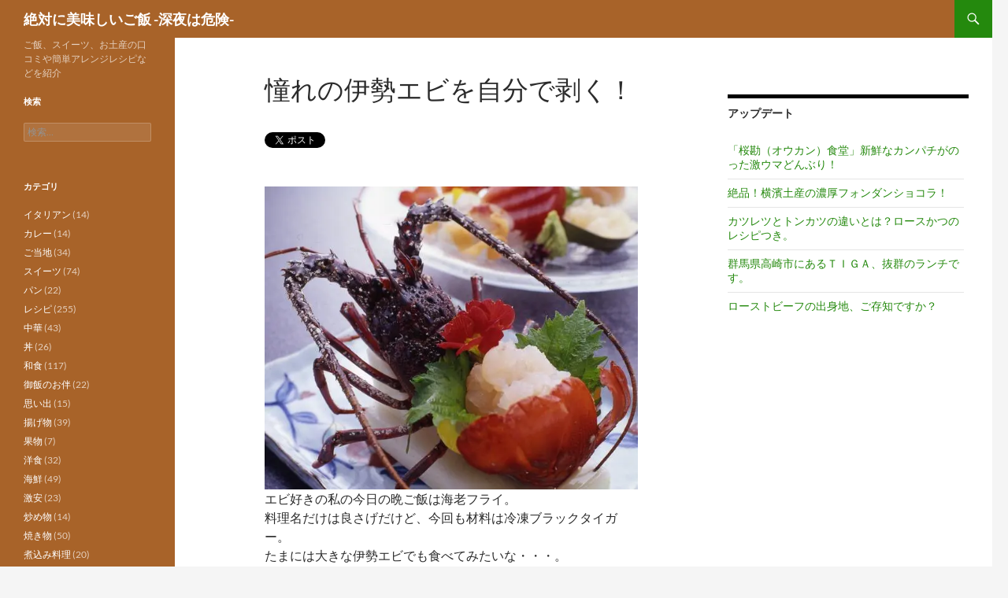

--- FILE ---
content_type: text/html; charset=UTF-8
request_url: https://food.yellow-goose.com/%E6%86%A7%E3%82%8C%E3%81%AE%E4%BC%8A%E5%8B%A2%E3%82%A8%E3%83%93%E3%82%92%E8%87%AA%E5%88%86%E3%81%A7%E5%89%A5%E3%81%8F%EF%BC%81/
body_size: 14343
content:
<!DOCTYPE html>
<!--[if IE 7]>
<html class="ie ie7" dir="ltr" lang="ja" prefix="og: https://ogp.me/ns#">
<![endif]-->
<!--[if IE 8]>
<html class="ie ie8" dir="ltr" lang="ja" prefix="og: https://ogp.me/ns#">
<![endif]-->
<!--[if !(IE 7) & !(IE 8)]><!-->
<html dir="ltr" lang="ja" prefix="og: https://ogp.me/ns#">
<!--<![endif]-->
<head>
	<meta charset="UTF-8">
	<meta name="viewport" content="width=device-width">
	<title>憧れの伊勢エビを自分で剥く！ | 絶対に美味しいご飯 -深夜は危険-</title>
	<link rel="profile" href="http://gmpg.org/xfn/11">
	<link rel="pingback" href="https://food.yellow-goose.com/wp/xmlrpc.php">
	<!--[if lt IE 9]>
	<script src="https://food.yellow-goose.com/wp/wp-content/themes/twentyfourteen/js/html5.js"></script>
	<![endif]-->
	
		<!-- All in One SEO 4.9.2 - aioseo.com -->
	<meta name="description" content="エビ好きの私の今日の晩ご飯は海老フライ。 料理名だけは良さげだけど、今回も材料は冷凍ブラックタイガー。 たまに" />
	<meta name="robots" content="max-snippet:-1, max-image-preview:large, max-video-preview:-1" />
	<meta name="author" content="飯を食べる人"/>
	<meta name="google-site-verification" content="8bUQLv3ShAvt-7OHXA8Y5Fam3q9FHEymlF4nG9bpfGc" />
	<link rel="canonical" href="https://food.yellow-goose.com/%e6%86%a7%e3%82%8c%e3%81%ae%e4%bc%8a%e5%8b%a2%e3%82%a8%e3%83%93%e3%82%92%e8%87%aa%e5%88%86%e3%81%a7%e5%89%a5%e3%81%8f%ef%bc%81/" />
	<meta name="generator" content="All in One SEO (AIOSEO) 4.9.2" />
		<meta property="og:locale" content="ja_JP" />
		<meta property="og:site_name" content="飯テロ -深夜は危険-" />
		<meta property="og:type" content="article" />
		<meta property="og:title" content="憧れの伊勢エビを自分で剥く！ | 絶対に美味しいご飯 -深夜は危険-" />
		<meta property="og:description" content="エビ好きの私の今日の晩ご飯は海老フライ。 料理名だけは良さげだけど、今回も材料は冷凍ブラックタイガー。 たまに" />
		<meta property="og:url" content="https://food.yellow-goose.com/%e6%86%a7%e3%82%8c%e3%81%ae%e4%bc%8a%e5%8b%a2%e3%82%a8%e3%83%93%e3%82%92%e8%87%aa%e5%88%86%e3%81%a7%e5%89%a5%e3%81%8f%ef%bc%81/" />
		<meta property="og:image" content="https://food.yellow-goose.com/wp/wp-content/uploads/2014/08/BYtE7KFCUAEpq8E.jpg" />
		<meta property="og:image:secure_url" content="https://food.yellow-goose.com/wp/wp-content/uploads/2014/08/BYtE7KFCUAEpq8E.jpg" />
		<meta property="og:image:width" content="599" />
		<meta property="og:image:height" content="487" />
		<meta property="article:published_time" content="2014-08-24T14:36:46+00:00" />
		<meta property="article:modified_time" content="2014-08-24T14:36:46+00:00" />
		<meta name="twitter:card" content="summary" />
		<meta name="twitter:title" content="憧れの伊勢エビを自分で剥く！ | 絶対に美味しいご飯 -深夜は危険-" />
		<meta name="twitter:description" content="エビ好きの私の今日の晩ご飯は海老フライ。 料理名だけは良さげだけど、今回も材料は冷凍ブラックタイガー。 たまに" />
		<meta name="twitter:image" content="https://food.yellow-goose.com/wp/wp-content/uploads/2014/08/BYtE7KFCUAEpq8E.jpg" />
		<script type="application/ld+json" class="aioseo-schema">
			{"@context":"https:\/\/schema.org","@graph":[{"@type":"Article","@id":"https:\/\/food.yellow-goose.com\/%e6%86%a7%e3%82%8c%e3%81%ae%e4%bc%8a%e5%8b%a2%e3%82%a8%e3%83%93%e3%82%92%e8%87%aa%e5%88%86%e3%81%a7%e5%89%a5%e3%81%8f%ef%bc%81\/#article","name":"\u61a7\u308c\u306e\u4f0a\u52e2\u30a8\u30d3\u3092\u81ea\u5206\u3067\u5265\u304f\uff01 | \u7d76\u5bfe\u306b\u7f8e\u5473\u3057\u3044\u3054\u98ef -\u6df1\u591c\u306f\u5371\u967a-","headline":"\u61a7\u308c\u306e\u4f0a\u52e2\u30a8\u30d3\u3092\u81ea\u5206\u3067\u5265\u304f\uff01","author":{"@id":"https:\/\/food.yellow-goose.com\/author\/i-knew-it\/#author"},"publisher":{"@id":"https:\/\/food.yellow-goose.com\/#person"},"image":{"@type":"ImageObject","url":"https:\/\/i0.wp.com\/food.yellow-goose.com\/wp\/wp-content\/uploads\/2014\/08\/BYtE7KFCUAEpq8E.jpg?fit=599%2C487&ssl=1","width":599,"height":487},"datePublished":"2014-08-24T23:36:46+09:00","dateModified":"2014-08-24T23:36:46+09:00","inLanguage":"ja","mainEntityOfPage":{"@id":"https:\/\/food.yellow-goose.com\/%e6%86%a7%e3%82%8c%e3%81%ae%e4%bc%8a%e5%8b%a2%e3%82%a8%e3%83%93%e3%82%92%e8%87%aa%e5%88%86%e3%81%a7%e5%89%a5%e3%81%8f%ef%bc%81\/#webpage"},"isPartOf":{"@id":"https:\/\/food.yellow-goose.com\/%e6%86%a7%e3%82%8c%e3%81%ae%e4%bc%8a%e5%8b%a2%e3%82%a8%e3%83%93%e3%82%92%e8%87%aa%e5%88%86%e3%81%a7%e5%89%a5%e3%81%8f%ef%bc%81\/#webpage"},"articleSection":"\u30ec\u30b7\u30d4, \u6d77\u9bae"},{"@type":"BreadcrumbList","@id":"https:\/\/food.yellow-goose.com\/%e6%86%a7%e3%82%8c%e3%81%ae%e4%bc%8a%e5%8b%a2%e3%82%a8%e3%83%93%e3%82%92%e8%87%aa%e5%88%86%e3%81%a7%e5%89%a5%e3%81%8f%ef%bc%81\/#breadcrumblist","itemListElement":[{"@type":"ListItem","@id":"https:\/\/food.yellow-goose.com#listItem","position":1,"name":"Home","item":"https:\/\/food.yellow-goose.com","nextItem":{"@type":"ListItem","@id":"https:\/\/food.yellow-goose.com\/category\/%e6%b5%b7%e9%ae%ae\/#listItem","name":"\u6d77\u9bae"}},{"@type":"ListItem","@id":"https:\/\/food.yellow-goose.com\/category\/%e6%b5%b7%e9%ae%ae\/#listItem","position":2,"name":"\u6d77\u9bae","item":"https:\/\/food.yellow-goose.com\/category\/%e6%b5%b7%e9%ae%ae\/","nextItem":{"@type":"ListItem","@id":"https:\/\/food.yellow-goose.com\/%e6%86%a7%e3%82%8c%e3%81%ae%e4%bc%8a%e5%8b%a2%e3%82%a8%e3%83%93%e3%82%92%e8%87%aa%e5%88%86%e3%81%a7%e5%89%a5%e3%81%8f%ef%bc%81\/#listItem","name":"\u61a7\u308c\u306e\u4f0a\u52e2\u30a8\u30d3\u3092\u81ea\u5206\u3067\u5265\u304f\uff01"},"previousItem":{"@type":"ListItem","@id":"https:\/\/food.yellow-goose.com#listItem","name":"Home"}},{"@type":"ListItem","@id":"https:\/\/food.yellow-goose.com\/%e6%86%a7%e3%82%8c%e3%81%ae%e4%bc%8a%e5%8b%a2%e3%82%a8%e3%83%93%e3%82%92%e8%87%aa%e5%88%86%e3%81%a7%e5%89%a5%e3%81%8f%ef%bc%81\/#listItem","position":3,"name":"\u61a7\u308c\u306e\u4f0a\u52e2\u30a8\u30d3\u3092\u81ea\u5206\u3067\u5265\u304f\uff01","previousItem":{"@type":"ListItem","@id":"https:\/\/food.yellow-goose.com\/category\/%e6%b5%b7%e9%ae%ae\/#listItem","name":"\u6d77\u9bae"}}]},{"@type":"Person","@id":"https:\/\/food.yellow-goose.com\/#person","name":"\u98ef\u98df\u3046\u4eba"},{"@type":"Person","@id":"https:\/\/food.yellow-goose.com\/author\/i-knew-it\/#author","url":"https:\/\/food.yellow-goose.com\/author\/i-knew-it\/","name":"\u98ef\u3092\u98df\u3079\u308b\u4eba"},{"@type":"WebPage","@id":"https:\/\/food.yellow-goose.com\/%e6%86%a7%e3%82%8c%e3%81%ae%e4%bc%8a%e5%8b%a2%e3%82%a8%e3%83%93%e3%82%92%e8%87%aa%e5%88%86%e3%81%a7%e5%89%a5%e3%81%8f%ef%bc%81\/#webpage","url":"https:\/\/food.yellow-goose.com\/%e6%86%a7%e3%82%8c%e3%81%ae%e4%bc%8a%e5%8b%a2%e3%82%a8%e3%83%93%e3%82%92%e8%87%aa%e5%88%86%e3%81%a7%e5%89%a5%e3%81%8f%ef%bc%81\/","name":"\u61a7\u308c\u306e\u4f0a\u52e2\u30a8\u30d3\u3092\u81ea\u5206\u3067\u5265\u304f\uff01 | \u7d76\u5bfe\u306b\u7f8e\u5473\u3057\u3044\u3054\u98ef -\u6df1\u591c\u306f\u5371\u967a-","description":"\u30a8\u30d3\u597d\u304d\u306e\u79c1\u306e\u4eca\u65e5\u306e\u6669\u3054\u98ef\u306f\u6d77\u8001\u30d5\u30e9\u30a4\u3002 \u6599\u7406\u540d\u3060\u3051\u306f\u826f\u3055\u3052\u3060\u3051\u3069\u3001\u4eca\u56de\u3082\u6750\u6599\u306f\u51b7\u51cd\u30d6\u30e9\u30c3\u30af\u30bf\u30a4\u30ac\u30fc\u3002 \u305f\u307e\u306b","inLanguage":"ja","isPartOf":{"@id":"https:\/\/food.yellow-goose.com\/#website"},"breadcrumb":{"@id":"https:\/\/food.yellow-goose.com\/%e6%86%a7%e3%82%8c%e3%81%ae%e4%bc%8a%e5%8b%a2%e3%82%a8%e3%83%93%e3%82%92%e8%87%aa%e5%88%86%e3%81%a7%e5%89%a5%e3%81%8f%ef%bc%81\/#breadcrumblist"},"author":{"@id":"https:\/\/food.yellow-goose.com\/author\/i-knew-it\/#author"},"creator":{"@id":"https:\/\/food.yellow-goose.com\/author\/i-knew-it\/#author"},"image":{"@type":"ImageObject","url":"https:\/\/i0.wp.com\/food.yellow-goose.com\/wp\/wp-content\/uploads\/2014\/08\/BYtE7KFCUAEpq8E.jpg?fit=599%2C487&ssl=1","@id":"https:\/\/food.yellow-goose.com\/%e6%86%a7%e3%82%8c%e3%81%ae%e4%bc%8a%e5%8b%a2%e3%82%a8%e3%83%93%e3%82%92%e8%87%aa%e5%88%86%e3%81%a7%e5%89%a5%e3%81%8f%ef%bc%81\/#mainImage","width":599,"height":487},"primaryImageOfPage":{"@id":"https:\/\/food.yellow-goose.com\/%e6%86%a7%e3%82%8c%e3%81%ae%e4%bc%8a%e5%8b%a2%e3%82%a8%e3%83%93%e3%82%92%e8%87%aa%e5%88%86%e3%81%a7%e5%89%a5%e3%81%8f%ef%bc%81\/#mainImage"},"datePublished":"2014-08-24T23:36:46+09:00","dateModified":"2014-08-24T23:36:46+09:00"},{"@type":"WebSite","@id":"https:\/\/food.yellow-goose.com\/#website","url":"https:\/\/food.yellow-goose.com\/","name":"\u7d76\u5bfe\u306b\u7f8e\u5473\u3057\u3044\u3054\u98ef -\u6df1\u591c\u306f\u5371\u967a-","description":"\u3054\u98ef\u3001\u30b9\u30a4\u30fc\u30c4\u3001\u304a\u571f\u7523\u306e\u53e3\u30b3\u30df\u3084\u7c21\u5358\u30a2\u30ec\u30f3\u30b8\u30ec\u30b7\u30d4\u306a\u3069\u3092\u7d39\u4ecb","inLanguage":"ja","publisher":{"@id":"https:\/\/food.yellow-goose.com\/#person"}}]}
		</script>
		<!-- All in One SEO -->

<link rel='dns-prefetch' href='//stats.wp.com' />
<link rel='preconnect' href='//i0.wp.com' />
<link rel='preconnect' href='//c0.wp.com' />
<link rel="alternate" type="application/rss+xml" title="絶対に美味しいご飯 -深夜は危険- &raquo; フィード" href="https://food.yellow-goose.com/feed/" />
<link rel="alternate" type="application/rss+xml" title="絶対に美味しいご飯 -深夜は危険- &raquo; コメントフィード" href="https://food.yellow-goose.com/comments/feed/" />
<link rel="alternate" title="oEmbed (JSON)" type="application/json+oembed" href="https://food.yellow-goose.com/wp-json/oembed/1.0/embed?url=https%3A%2F%2Ffood.yellow-goose.com%2F%25e6%2586%25a7%25e3%2582%258c%25e3%2581%25ae%25e4%25bc%258a%25e5%258b%25a2%25e3%2582%25a8%25e3%2583%2593%25e3%2582%2592%25e8%2587%25aa%25e5%2588%2586%25e3%2581%25a7%25e5%2589%25a5%25e3%2581%258f%25ef%25bc%2581%2F" />
<link rel="alternate" title="oEmbed (XML)" type="text/xml+oembed" href="https://food.yellow-goose.com/wp-json/oembed/1.0/embed?url=https%3A%2F%2Ffood.yellow-goose.com%2F%25e6%2586%25a7%25e3%2582%258c%25e3%2581%25ae%25e4%25bc%258a%25e5%258b%25a2%25e3%2582%25a8%25e3%2583%2593%25e3%2582%2592%25e8%2587%25aa%25e5%2588%2586%25e3%2581%25a7%25e5%2589%25a5%25e3%2581%258f%25ef%25bc%2581%2F&#038;format=xml" />
<style id='wp-img-auto-sizes-contain-inline-css'>
img:is([sizes=auto i],[sizes^="auto," i]){contain-intrinsic-size:3000px 1500px}
/*# sourceURL=wp-img-auto-sizes-contain-inline-css */
</style>
<link rel='stylesheet' id='twentyfourteen-jetpack-css' href='https://c0.wp.com/p/jetpack/15.4/modules/theme-tools/compat/twentyfourteen.css' media='all' />
<style id='wp-emoji-styles-inline-css'>

	img.wp-smiley, img.emoji {
		display: inline !important;
		border: none !important;
		box-shadow: none !important;
		height: 1em !important;
		width: 1em !important;
		margin: 0 0.07em !important;
		vertical-align: -0.1em !important;
		background: none !important;
		padding: 0 !important;
	}
/*# sourceURL=wp-emoji-styles-inline-css */
</style>
<style id='wp-block-library-inline-css'>
:root{--wp-block-synced-color:#7a00df;--wp-block-synced-color--rgb:122,0,223;--wp-bound-block-color:var(--wp-block-synced-color);--wp-editor-canvas-background:#ddd;--wp-admin-theme-color:#007cba;--wp-admin-theme-color--rgb:0,124,186;--wp-admin-theme-color-darker-10:#006ba1;--wp-admin-theme-color-darker-10--rgb:0,107,160.5;--wp-admin-theme-color-darker-20:#005a87;--wp-admin-theme-color-darker-20--rgb:0,90,135;--wp-admin-border-width-focus:2px}@media (min-resolution:192dpi){:root{--wp-admin-border-width-focus:1.5px}}.wp-element-button{cursor:pointer}:root .has-very-light-gray-background-color{background-color:#eee}:root .has-very-dark-gray-background-color{background-color:#313131}:root .has-very-light-gray-color{color:#eee}:root .has-very-dark-gray-color{color:#313131}:root .has-vivid-green-cyan-to-vivid-cyan-blue-gradient-background{background:linear-gradient(135deg,#00d084,#0693e3)}:root .has-purple-crush-gradient-background{background:linear-gradient(135deg,#34e2e4,#4721fb 50%,#ab1dfe)}:root .has-hazy-dawn-gradient-background{background:linear-gradient(135deg,#faaca8,#dad0ec)}:root .has-subdued-olive-gradient-background{background:linear-gradient(135deg,#fafae1,#67a671)}:root .has-atomic-cream-gradient-background{background:linear-gradient(135deg,#fdd79a,#004a59)}:root .has-nightshade-gradient-background{background:linear-gradient(135deg,#330968,#31cdcf)}:root .has-midnight-gradient-background{background:linear-gradient(135deg,#020381,#2874fc)}:root{--wp--preset--font-size--normal:16px;--wp--preset--font-size--huge:42px}.has-regular-font-size{font-size:1em}.has-larger-font-size{font-size:2.625em}.has-normal-font-size{font-size:var(--wp--preset--font-size--normal)}.has-huge-font-size{font-size:var(--wp--preset--font-size--huge)}.has-text-align-center{text-align:center}.has-text-align-left{text-align:left}.has-text-align-right{text-align:right}.has-fit-text{white-space:nowrap!important}#end-resizable-editor-section{display:none}.aligncenter{clear:both}.items-justified-left{justify-content:flex-start}.items-justified-center{justify-content:center}.items-justified-right{justify-content:flex-end}.items-justified-space-between{justify-content:space-between}.screen-reader-text{border:0;clip-path:inset(50%);height:1px;margin:-1px;overflow:hidden;padding:0;position:absolute;width:1px;word-wrap:normal!important}.screen-reader-text:focus{background-color:#ddd;clip-path:none;color:#444;display:block;font-size:1em;height:auto;left:5px;line-height:normal;padding:15px 23px 14px;text-decoration:none;top:5px;width:auto;z-index:100000}html :where(.has-border-color){border-style:solid}html :where([style*=border-top-color]){border-top-style:solid}html :where([style*=border-right-color]){border-right-style:solid}html :where([style*=border-bottom-color]){border-bottom-style:solid}html :where([style*=border-left-color]){border-left-style:solid}html :where([style*=border-width]){border-style:solid}html :where([style*=border-top-width]){border-top-style:solid}html :where([style*=border-right-width]){border-right-style:solid}html :where([style*=border-bottom-width]){border-bottom-style:solid}html :where([style*=border-left-width]){border-left-style:solid}html :where(img[class*=wp-image-]){height:auto;max-width:100%}:where(figure){margin:0 0 1em}html :where(.is-position-sticky){--wp-admin--admin-bar--position-offset:var(--wp-admin--admin-bar--height,0px)}@media screen and (max-width:600px){html :where(.is-position-sticky){--wp-admin--admin-bar--position-offset:0px}}

/*# sourceURL=wp-block-library-inline-css */
</style><style id='global-styles-inline-css'>
:root{--wp--preset--aspect-ratio--square: 1;--wp--preset--aspect-ratio--4-3: 4/3;--wp--preset--aspect-ratio--3-4: 3/4;--wp--preset--aspect-ratio--3-2: 3/2;--wp--preset--aspect-ratio--2-3: 2/3;--wp--preset--aspect-ratio--16-9: 16/9;--wp--preset--aspect-ratio--9-16: 9/16;--wp--preset--color--black: #000;--wp--preset--color--cyan-bluish-gray: #abb8c3;--wp--preset--color--white: #fff;--wp--preset--color--pale-pink: #f78da7;--wp--preset--color--vivid-red: #cf2e2e;--wp--preset--color--luminous-vivid-orange: #ff6900;--wp--preset--color--luminous-vivid-amber: #fcb900;--wp--preset--color--light-green-cyan: #7bdcb5;--wp--preset--color--vivid-green-cyan: #00d084;--wp--preset--color--pale-cyan-blue: #8ed1fc;--wp--preset--color--vivid-cyan-blue: #0693e3;--wp--preset--color--vivid-purple: #9b51e0;--wp--preset--color--green: #24890d;--wp--preset--color--dark-gray: #2b2b2b;--wp--preset--color--medium-gray: #767676;--wp--preset--color--light-gray: #f5f5f5;--wp--preset--gradient--vivid-cyan-blue-to-vivid-purple: linear-gradient(135deg,rgb(6,147,227) 0%,rgb(155,81,224) 100%);--wp--preset--gradient--light-green-cyan-to-vivid-green-cyan: linear-gradient(135deg,rgb(122,220,180) 0%,rgb(0,208,130) 100%);--wp--preset--gradient--luminous-vivid-amber-to-luminous-vivid-orange: linear-gradient(135deg,rgb(252,185,0) 0%,rgb(255,105,0) 100%);--wp--preset--gradient--luminous-vivid-orange-to-vivid-red: linear-gradient(135deg,rgb(255,105,0) 0%,rgb(207,46,46) 100%);--wp--preset--gradient--very-light-gray-to-cyan-bluish-gray: linear-gradient(135deg,rgb(238,238,238) 0%,rgb(169,184,195) 100%);--wp--preset--gradient--cool-to-warm-spectrum: linear-gradient(135deg,rgb(74,234,220) 0%,rgb(151,120,209) 20%,rgb(207,42,186) 40%,rgb(238,44,130) 60%,rgb(251,105,98) 80%,rgb(254,248,76) 100%);--wp--preset--gradient--blush-light-purple: linear-gradient(135deg,rgb(255,206,236) 0%,rgb(152,150,240) 100%);--wp--preset--gradient--blush-bordeaux: linear-gradient(135deg,rgb(254,205,165) 0%,rgb(254,45,45) 50%,rgb(107,0,62) 100%);--wp--preset--gradient--luminous-dusk: linear-gradient(135deg,rgb(255,203,112) 0%,rgb(199,81,192) 50%,rgb(65,88,208) 100%);--wp--preset--gradient--pale-ocean: linear-gradient(135deg,rgb(255,245,203) 0%,rgb(182,227,212) 50%,rgb(51,167,181) 100%);--wp--preset--gradient--electric-grass: linear-gradient(135deg,rgb(202,248,128) 0%,rgb(113,206,126) 100%);--wp--preset--gradient--midnight: linear-gradient(135deg,rgb(2,3,129) 0%,rgb(40,116,252) 100%);--wp--preset--font-size--small: 13px;--wp--preset--font-size--medium: 20px;--wp--preset--font-size--large: 36px;--wp--preset--font-size--x-large: 42px;--wp--preset--spacing--20: 0.44rem;--wp--preset--spacing--30: 0.67rem;--wp--preset--spacing--40: 1rem;--wp--preset--spacing--50: 1.5rem;--wp--preset--spacing--60: 2.25rem;--wp--preset--spacing--70: 3.38rem;--wp--preset--spacing--80: 5.06rem;--wp--preset--shadow--natural: 6px 6px 9px rgba(0, 0, 0, 0.2);--wp--preset--shadow--deep: 12px 12px 50px rgba(0, 0, 0, 0.4);--wp--preset--shadow--sharp: 6px 6px 0px rgba(0, 0, 0, 0.2);--wp--preset--shadow--outlined: 6px 6px 0px -3px rgb(255, 255, 255), 6px 6px rgb(0, 0, 0);--wp--preset--shadow--crisp: 6px 6px 0px rgb(0, 0, 0);}:where(.is-layout-flex){gap: 0.5em;}:where(.is-layout-grid){gap: 0.5em;}body .is-layout-flex{display: flex;}.is-layout-flex{flex-wrap: wrap;align-items: center;}.is-layout-flex > :is(*, div){margin: 0;}body .is-layout-grid{display: grid;}.is-layout-grid > :is(*, div){margin: 0;}:where(.wp-block-columns.is-layout-flex){gap: 2em;}:where(.wp-block-columns.is-layout-grid){gap: 2em;}:where(.wp-block-post-template.is-layout-flex){gap: 1.25em;}:where(.wp-block-post-template.is-layout-grid){gap: 1.25em;}.has-black-color{color: var(--wp--preset--color--black) !important;}.has-cyan-bluish-gray-color{color: var(--wp--preset--color--cyan-bluish-gray) !important;}.has-white-color{color: var(--wp--preset--color--white) !important;}.has-pale-pink-color{color: var(--wp--preset--color--pale-pink) !important;}.has-vivid-red-color{color: var(--wp--preset--color--vivid-red) !important;}.has-luminous-vivid-orange-color{color: var(--wp--preset--color--luminous-vivid-orange) !important;}.has-luminous-vivid-amber-color{color: var(--wp--preset--color--luminous-vivid-amber) !important;}.has-light-green-cyan-color{color: var(--wp--preset--color--light-green-cyan) !important;}.has-vivid-green-cyan-color{color: var(--wp--preset--color--vivid-green-cyan) !important;}.has-pale-cyan-blue-color{color: var(--wp--preset--color--pale-cyan-blue) !important;}.has-vivid-cyan-blue-color{color: var(--wp--preset--color--vivid-cyan-blue) !important;}.has-vivid-purple-color{color: var(--wp--preset--color--vivid-purple) !important;}.has-black-background-color{background-color: var(--wp--preset--color--black) !important;}.has-cyan-bluish-gray-background-color{background-color: var(--wp--preset--color--cyan-bluish-gray) !important;}.has-white-background-color{background-color: var(--wp--preset--color--white) !important;}.has-pale-pink-background-color{background-color: var(--wp--preset--color--pale-pink) !important;}.has-vivid-red-background-color{background-color: var(--wp--preset--color--vivid-red) !important;}.has-luminous-vivid-orange-background-color{background-color: var(--wp--preset--color--luminous-vivid-orange) !important;}.has-luminous-vivid-amber-background-color{background-color: var(--wp--preset--color--luminous-vivid-amber) !important;}.has-light-green-cyan-background-color{background-color: var(--wp--preset--color--light-green-cyan) !important;}.has-vivid-green-cyan-background-color{background-color: var(--wp--preset--color--vivid-green-cyan) !important;}.has-pale-cyan-blue-background-color{background-color: var(--wp--preset--color--pale-cyan-blue) !important;}.has-vivid-cyan-blue-background-color{background-color: var(--wp--preset--color--vivid-cyan-blue) !important;}.has-vivid-purple-background-color{background-color: var(--wp--preset--color--vivid-purple) !important;}.has-black-border-color{border-color: var(--wp--preset--color--black) !important;}.has-cyan-bluish-gray-border-color{border-color: var(--wp--preset--color--cyan-bluish-gray) !important;}.has-white-border-color{border-color: var(--wp--preset--color--white) !important;}.has-pale-pink-border-color{border-color: var(--wp--preset--color--pale-pink) !important;}.has-vivid-red-border-color{border-color: var(--wp--preset--color--vivid-red) !important;}.has-luminous-vivid-orange-border-color{border-color: var(--wp--preset--color--luminous-vivid-orange) !important;}.has-luminous-vivid-amber-border-color{border-color: var(--wp--preset--color--luminous-vivid-amber) !important;}.has-light-green-cyan-border-color{border-color: var(--wp--preset--color--light-green-cyan) !important;}.has-vivid-green-cyan-border-color{border-color: var(--wp--preset--color--vivid-green-cyan) !important;}.has-pale-cyan-blue-border-color{border-color: var(--wp--preset--color--pale-cyan-blue) !important;}.has-vivid-cyan-blue-border-color{border-color: var(--wp--preset--color--vivid-cyan-blue) !important;}.has-vivid-purple-border-color{border-color: var(--wp--preset--color--vivid-purple) !important;}.has-vivid-cyan-blue-to-vivid-purple-gradient-background{background: var(--wp--preset--gradient--vivid-cyan-blue-to-vivid-purple) !important;}.has-light-green-cyan-to-vivid-green-cyan-gradient-background{background: var(--wp--preset--gradient--light-green-cyan-to-vivid-green-cyan) !important;}.has-luminous-vivid-amber-to-luminous-vivid-orange-gradient-background{background: var(--wp--preset--gradient--luminous-vivid-amber-to-luminous-vivid-orange) !important;}.has-luminous-vivid-orange-to-vivid-red-gradient-background{background: var(--wp--preset--gradient--luminous-vivid-orange-to-vivid-red) !important;}.has-very-light-gray-to-cyan-bluish-gray-gradient-background{background: var(--wp--preset--gradient--very-light-gray-to-cyan-bluish-gray) !important;}.has-cool-to-warm-spectrum-gradient-background{background: var(--wp--preset--gradient--cool-to-warm-spectrum) !important;}.has-blush-light-purple-gradient-background{background: var(--wp--preset--gradient--blush-light-purple) !important;}.has-blush-bordeaux-gradient-background{background: var(--wp--preset--gradient--blush-bordeaux) !important;}.has-luminous-dusk-gradient-background{background: var(--wp--preset--gradient--luminous-dusk) !important;}.has-pale-ocean-gradient-background{background: var(--wp--preset--gradient--pale-ocean) !important;}.has-electric-grass-gradient-background{background: var(--wp--preset--gradient--electric-grass) !important;}.has-midnight-gradient-background{background: var(--wp--preset--gradient--midnight) !important;}.has-small-font-size{font-size: var(--wp--preset--font-size--small) !important;}.has-medium-font-size{font-size: var(--wp--preset--font-size--medium) !important;}.has-large-font-size{font-size: var(--wp--preset--font-size--large) !important;}.has-x-large-font-size{font-size: var(--wp--preset--font-size--x-large) !important;}
/*# sourceURL=global-styles-inline-css */
</style>

<style id='classic-theme-styles-inline-css'>
/*! This file is auto-generated */
.wp-block-button__link{color:#fff;background-color:#32373c;border-radius:9999px;box-shadow:none;text-decoration:none;padding:calc(.667em + 2px) calc(1.333em + 2px);font-size:1.125em}.wp-block-file__button{background:#32373c;color:#fff;text-decoration:none}
/*# sourceURL=/wp-includes/css/classic-themes.min.css */
</style>
<link rel='stylesheet' id='parent-style-css' href='https://food.yellow-goose.com/wp/wp-content/themes/twentyfourteen/style.css?ver=6.9' media='all' />
<link rel='stylesheet' id='twentyfourteen-lato-css' href='https://food.yellow-goose.com/wp/wp-content/themes/twentyfourteen/fonts/font-lato.css?ver=20230328' media='all' />
<link rel='stylesheet' id='genericons-css' href='https://c0.wp.com/p/jetpack/15.4/_inc/genericons/genericons/genericons.css' media='all' />
<link rel='stylesheet' id='twentyfourteen-style-css' href='https://food.yellow-goose.com/wp/wp-content/themes/twentyfourteen-ch/style.css?ver=20251202' media='all' />
<link rel='stylesheet' id='twentyfourteen-block-style-css' href='https://food.yellow-goose.com/wp/wp-content/themes/twentyfourteen/css/blocks.css?ver=20250715' media='all' />
<script src="https://c0.wp.com/c/6.9/wp-includes/js/jquery/jquery.min.js" id="jquery-core-js"></script>
<script src="https://c0.wp.com/c/6.9/wp-includes/js/jquery/jquery-migrate.min.js" id="jquery-migrate-js"></script>
<script id="jquery-js-after">
jQuery(document).ready(function() {
	jQuery(".1b89b83e50904cffc2318a1a2cff58d8").click(function() {
		jQuery.post(
			"https://food.yellow-goose.com/wp/wp-admin/admin-ajax.php", {
				"action": "quick_adsense_onpost_ad_click",
				"quick_adsense_onpost_ad_index": jQuery(this).attr("data-index"),
				"quick_adsense_nonce": "5647354599",
			}, function(response) { }
		);
	});
});

//# sourceURL=jquery-js-after
</script>
<script src="https://food.yellow-goose.com/wp/wp-content/themes/twentyfourteen/js/functions.js?ver=20250729" id="twentyfourteen-script-js" defer data-wp-strategy="defer"></script>
<link rel="https://api.w.org/" href="https://food.yellow-goose.com/wp-json/" /><link rel="alternate" title="JSON" type="application/json" href="https://food.yellow-goose.com/wp-json/wp/v2/posts/2037" /><link rel="EditURI" type="application/rsd+xml" title="RSD" href="https://food.yellow-goose.com/wp/xmlrpc.php?rsd" />
<meta name="generator" content="WordPress 6.9" />
<link rel='shortlink' href='https://wp.me/p4gSFr-wR' />
<!-- This site is powered by Tweet, Like, Plusone and Share Plugin - http://techxt.com/tweet-like-google-1-and-share-plugin-wordpress/ -->
		<meta property="og:type" content="article" />
		<meta property="og:title" content="憧れの伊勢エビを自分で剥く！" />
		<meta property="og:url" content="https://food.yellow-goose.com/%e6%86%a7%e3%82%8c%e3%81%ae%e4%bc%8a%e5%8b%a2%e3%82%a8%e3%83%93%e3%82%92%e8%87%aa%e5%88%86%e3%81%a7%e5%89%a5%e3%81%8f%ef%bc%81/" />
		<meta property="og:site_name" content="絶対に美味しいご飯 -深夜は危険-" />
		<meta property="og:description" content="憧れの伊勢エビを自分で剥く！" />
		<!--[if lt IE 9]>
	  <script src="//html5shim.googlecode.com/svn/trunk/html5.js"></script>
	<![endif]-->
					<meta property="og:image" content="https://i0.wp.com/food.yellow-goose.com/wp/wp-content/uploads/2014/08/BYtE7KFCUAEpq8E.jpg?fit=474%2C385&ssl=1" />
			<style type="text/css">div.socialicons{float:left;display:block;margin-right: 10px;line-height: 1;padding-bottom:10px;}div.socialiconsv{line-height: 1;}div.socialiconsv p{line-height: 1;display:none;}div.socialicons p{margin-bottom: 0px !important;margin-top: 0px !important;padding-bottom: 0px !important;padding-top: 0px !important;}div.social4iv{background: none repeat scroll 0 0 #FFFFFF;border: 1px solid #aaa;border-radius: 3px 3px 3px 3px;box-shadow: 3px 3px 3px #DDDDDD;padding: 3px;position: fixed;text-align: center;top: 55px;width: 76px;display:none;}div.socialiconsv{padding-bottom: 5px;}</style>
<style type="text/css">.post_content .social4i iframe {
  margin:0 !important;
}
.fb-like iframe,.item-facebook-like iframe {
max-width: none !important;
}</style>	<style>img#wpstats{display:none}</style>
		<link rel="icon" href="https://i0.wp.com/food.yellow-goose.com/wp/wp-content/uploads/2020/04/cropped-aomaru.png?fit=32%2C32&#038;ssl=1" sizes="32x32" />
<link rel="icon" href="https://i0.wp.com/food.yellow-goose.com/wp/wp-content/uploads/2020/04/cropped-aomaru.png?fit=192%2C192&#038;ssl=1" sizes="192x192" />
<link rel="apple-touch-icon" href="https://i0.wp.com/food.yellow-goose.com/wp/wp-content/uploads/2020/04/cropped-aomaru.png?fit=180%2C180&#038;ssl=1" />
<meta name="msapplication-TileImage" content="https://i0.wp.com/food.yellow-goose.com/wp/wp-content/uploads/2020/04/cropped-aomaru.png?fit=270%2C270&#038;ssl=1" />
		<style id="wp-custom-css">
			/*
カスタム CSS 機能へようこそ。

使い方についてはこちらをご覧ください
(英語ドキュメンテーション)。http://wp.me/PEmnE-Bt
*/
footer.site-footer {
	display: none;
}

.hentry .mejs-mediaelement,
.hentry .mejs-container .mejs-controls {
	background: #a86329;
}

.site-header {
	background-color: #a86329;
}

.content-sidebar .widget_twentyfourteen_ephemera .widget-title:before {
	background-color: #a86329;
}

.featured-content {
	background: #a86329 url(images/pattern-dark.svg) repeat fixed;
}

.featured-content .entry-header {
	background-color: #a86329;
}

.slider-control-paging {
	background-color: #a86329;
}

.grid .featured-content .entry-header {
	border-color: #a86329;
}

.site:before {
	background-color: #a86329;
}

a {
	color: #ba3434;
	text-decoration: none;
}

a:hover {
	color: #ba3434;
	text-decoration: underline;
}

.post-thumbnail {
	display: none;
}

div.entry-meta {
	display: none;
}

.wpp_featured {
	float: left;
	margin: 3px;
}

ul {
	list-style: none;
	width: 98%;
}

/*ul.random-posts {
	list-style: none;
	width: 98%;
}*/
ul.random-posts li {
	list-style: none;
	border-bottom: 1px dashed #ccc;
	height: 145px;
	margin: 15px 10px 5px;
	font-size: 13px;
}

ul.random-posts li img {
	float: left;
	margin: 3px;
}

span.black {
	color: #666;
	text-decoration: none;
}

div.picul {
	font-size: 12px;
}

div.picul li img {
	margin-bottom: 20px;
}

div.picul img {
	float: left;
}		</style>
		</head>

<body class="wp-singular post-template-default single single-post postid-2037 single-format-standard wp-embed-responsive wp-theme-twentyfourteen wp-child-theme-twentyfourteen-ch masthead-fixed singular">
<script async src="//pagead2.googlesyndication.com/pagead/js/adsbygoogle.js"></script>
<script>
  (adsbygoogle = window.adsbygoogle || []).push({
    google_ad_client: "ca-pub-9460117674873596",
    enable_page_level_ads: true
  });
</script>
<div id="page" class="hfeed site">
	
	<header id="masthead" class="site-header" role="banner">
		<div class="header-main">
			<h1 class="site-title"><a href="https://food.yellow-goose.com/" rel="home">絶対に美味しいご飯 -深夜は危険-</a></h1>

			<div class="search-toggle">
				<a href="#search-container" class="screen-reader-text" aria-expanded="false" aria-controls="search-container">検索</a>
			</div>

			<nav id="primary-navigation" class="site-navigation primary-navigation" role="navigation">
				<button class="menu-toggle">メインメニュー</button>
				<a class="screen-reader-text skip-link" href="#content">コンテンツへスキップ</a>
				<div id="primary-menu" class="nav-menu"></div>
			</nav>
		</div>

		<div id="search-container" class="search-box-wrapper hide">
			<div class="search-box">
				<form role="search" method="get" class="search-form" action="https://food.yellow-goose.com/">
				<label>
					<span class="screen-reader-text">検索:</span>
					<input type="search" class="search-field" placeholder="検索&hellip;" value="" name="s" />
				</label>
				<input type="submit" class="search-submit" value="検索" />
			</form>			</div>
		</div>
	</header><!-- #masthead -->

	<div id="main" class="site-main">

	<div id="primary" class="content-area">
		<div id="content" class="site-content" role="main">
			
<article id="post-2037" class="post-2037 post type-post status-publish format-standard has-post-thumbnail hentry category-27 category-20">
	
		<div class="post-thumbnail">
			<img width="599" height="372" src="https://i0.wp.com/food.yellow-goose.com/wp/wp-content/uploads/2014/08/BYtE7KFCUAEpq8E.jpg?resize=599%2C372&amp;ssl=1" class="attachment-post-thumbnail size-post-thumbnail wp-post-image" alt="" decoding="async" fetchpriority="high" />		</div>

		
	<header class="entry-header">
				<div class="entry-meta">
			<span class="cat-links"><a href="https://food.yellow-goose.com/category/%e3%83%ac%e3%82%b7%e3%83%94/" rel="category tag">レシピ</a>, <a href="https://food.yellow-goose.com/category/%e6%b5%b7%e9%ae%ae/" rel="category tag">海鮮</a></span>
		</div>
			<h1 class="entry-title">憧れの伊勢エビを自分で剥く！</h1>
		<div class="entry-meta">
			<span class="entry-date"><a href="https://food.yellow-goose.com/%e6%86%a7%e3%82%8c%e3%81%ae%e4%bc%8a%e5%8b%a2%e3%82%a8%e3%83%93%e3%82%92%e8%87%aa%e5%88%86%e3%81%a7%e5%89%a5%e3%81%8f%ef%bc%81/" rel="bookmark"><time class="entry-date" datetime="2014-08-24T23:36:46+09:00">2014/08/24</time></a></span> <span class="byline"><span class="author vcard"><a class="url fn n" href="https://food.yellow-goose.com/author/i-knew-it/" rel="author">飯を食べる人</a></span></span>		</div><!-- .entry-meta -->
	</header><!-- .entry-header -->

		<div class="entry-content">
		<!--CusAds0--><div class="social4i" style="height:69px;">
<div class="social4in" style="height:69px;float: left;">
<div class="socialicons s4twitter" style="float:left;margin-right: 10px;padding-bottom:7px"><a href="https://twitter.com/share" data-url="https://food.yellow-goose.com/%e6%86%a7%e3%82%8c%e3%81%ae%e4%bc%8a%e5%8b%a2%e3%82%a8%e3%83%93%e3%82%92%e8%87%aa%e5%88%86%e3%81%a7%e5%89%a5%e3%81%8f%ef%bc%81/" data-counturl="https://food.yellow-goose.com/%e6%86%a7%e3%82%8c%e3%81%ae%e4%bc%8a%e5%8b%a2%e3%82%a8%e3%83%93%e3%82%92%e8%87%aa%e5%88%86%e3%81%a7%e5%89%a5%e3%81%8f%ef%bc%81/" data-text="憧れの伊勢エビを自分で剥く！" class="twitter-share-button" data-count="vertical" data-via=""></a></div>
<div class="socialicons s4fblike" style="float:left;margin-right: 10px;">
<div class="fb-like" data-href="https://food.yellow-goose.com/%e6%86%a7%e3%82%8c%e3%81%ae%e4%bc%8a%e5%8b%a2%e3%82%a8%e3%83%93%e3%82%92%e8%87%aa%e5%88%86%e3%81%a7%e5%89%a5%e3%81%8f%ef%bc%81/" data-send="false"  data-layout="box_count" data-width="55" data-height="62"  data-show-faces="false"></div>
</div>
</div>
<div style="clear:both"></div>
</div>
<p><a href="https://i0.wp.com/food.yellow-goose.com/wp/wp-content/uploads/2014/08/BYtE7KFCUAEpq8E.jpg"><img data-recalc-dims="1" decoding="async" src="https://i0.wp.com/food.yellow-goose.com/wp/wp-content/uploads/2014/08/BYtE7KFCUAEpq8E.jpg?resize=474%2C385" alt="BYtE7KFCUAEpq8E" width="474" height="385" class="alignnone size-full wp-image-2038" srcset="https://i0.wp.com/food.yellow-goose.com/wp/wp-content/uploads/2014/08/BYtE7KFCUAEpq8E.jpg?w=599&amp;ssl=1 599w, https://i0.wp.com/food.yellow-goose.com/wp/wp-content/uploads/2014/08/BYtE7KFCUAEpq8E.jpg?resize=300%2C243&amp;ssl=1 300w" sizes="(max-width: 474px) 100vw, 474px" /></a><br />
エビ好きの私の今日の晩ご飯は海老フライ。<br />
料理名だけは良さげだけど、今回も材料は冷凍ブラックタイガー。<br />
たまには大きな伊勢エビでも食べてみたいな・・・。</p>
<p>伊勢エビはその大きさと値段の高さから、憧れの食材の一つです。<br />
しかし、そんな伊勢エビには種類があることを皆様ご存知でしょうか。<br />
厳密には(学術的には)一種なのですが、輸入品も含めて流通する伊勢エビ属のエビを伊勢エビと呼ぶことが一般的。<br />
伊勢エビ属の中の伊勢エビ科には、国産で6種類の伊勢エビが属しています。</p>
<p>そんな伊勢エビには血液さらさら効果のあるタウリンや便秘解消に効くキチン質などの栄養素も豊富で、<br />
タンパク質も豊富であることからダイエットにも効果的。<br />
お金があればもりもり食べたいところです。</p>
<p>ということで、そんな伊勢エビが丸々一匹手に入ったときのために、<br />
本日は伊勢エビの刺身の作り方をご紹介。<br />
要はちゃんとした殻の剥き方でございます。</p><!--CusAds0--><!--CusAds0-->
<p><a href="https://i0.wp.com/food.yellow-goose.com/wp/wp-content/uploads/2014/02/ingredients.jpg"><img data-recalc-dims="1" decoding="async" class="alignnone size-full wp-image-857" alt="ingredients" src="https://i0.wp.com/food.yellow-goose.com/wp/wp-content/uploads/2014/02/ingredients.jpg?resize=140%2C40" width="140" height="40" /></a><br />
伊勢エビ　丸々いっぴき！ </p>
<p><a href="https://i0.wp.com/food.yellow-goose.com/wp/wp-content/uploads/2014/02/3min.jpg"><img data-recalc-dims="1" loading="lazy" decoding="async" class="alignnone size-full wp-image-858" alt="3min" src="https://i0.wp.com/food.yellow-goose.com/wp/wp-content/uploads/2014/02/3min.jpg?resize=140%2C40" width="140" height="40" /></a><br />
■買ってきた伊勢エビのがっちり持ち、尾と胴の間にナイフ(or 包丁)を入れ、一周まわす。<br />
■中身がだせるようになったら尾をもって回し引き、胴を引き離す。<br />
■尾の腹の方の膜が薄いので、そちらをはさみで尾の方へ縦方向に切っていく。<br />
■先ほどのナイフを膜と肉の間に入れ、尾の方から膜をはがす。<br />
■全ての膜が取れたら尾の方からスプーンなどで身をかきだす。<br />
■取り出した身から真ん中の筋を取り、適当な大きさに切る。<br />
■大きめの皿に伊勢エビの殻を乗せ、そこへ先ほどの身を盛り完成！</p>
<p><a href="https://i0.wp.com/food.yellow-goose.com/wp/wp-content/uploads/2014/02/tips.jpg"><img data-recalc-dims="1" loading="lazy" decoding="async" class="alignnone size-full wp-image-859" alt="tips" src="https://i0.wp.com/food.yellow-goose.com/wp/wp-content/uploads/2014/02/tips.jpg?resize=140%2C40" width="140" height="40" /></a><br />
＋筋などを取り忘れると食感が悪くなるので注意！</p>
<div class="social4i" style="height:69px;">
<div class="social4in" style="height:69px;float: left;">
<div class="socialicons s4twitter" style="float:left;margin-right: 10px;padding-bottom:7px"><a href="https://twitter.com/share" data-url="https://food.yellow-goose.com/%e6%86%a7%e3%82%8c%e3%81%ae%e4%bc%8a%e5%8b%a2%e3%82%a8%e3%83%93%e3%82%92%e8%87%aa%e5%88%86%e3%81%a7%e5%89%a5%e3%81%8f%ef%bc%81/" data-counturl="https://food.yellow-goose.com/%e6%86%a7%e3%82%8c%e3%81%ae%e4%bc%8a%e5%8b%a2%e3%82%a8%e3%83%93%e3%82%92%e8%87%aa%e5%88%86%e3%81%a7%e5%89%a5%e3%81%8f%ef%bc%81/" data-text="憧れの伊勢エビを自分で剥く！" class="twitter-share-button" data-count="vertical" data-via=""></a></div>
<div class="socialicons s4fblike" style="float:left;margin-right: 10px;">
<div class="fb-like" data-href="https://food.yellow-goose.com/%e6%86%a7%e3%82%8c%e3%81%ae%e4%bc%8a%e5%8b%a2%e3%82%a8%e3%83%93%e3%82%92%e8%87%aa%e5%88%86%e3%81%a7%e5%89%a5%e3%81%8f%ef%bc%81/" data-send="false"  data-layout="box_count" data-width="55" data-height="62"  data-show-faces="false"></div>
</div>
</div>
<div style="clear:both"></div>
</div>

<div style="font-size: 0px; height: 0px; line-height: 0px; margin: 0; padding: 0; clear: both;"></div>	</div><!-- .entry-content -->
	
	</article><!-- #post-2037 -->
		<nav class="navigation post-navigation">
		<h1 class="screen-reader-text">
			投稿ナビゲーション		</h1>
		<div class="nav-links">
			<a href="https://food.yellow-goose.com/%e5%a4%8f%e3%83%90%e3%83%86%e5%af%be%e7%ad%96%e6%96%99%e7%90%86%e7%b0%a1%e5%8d%98%e3%83%aa%e3%82%b9%e3%83%88%e3%80%82%e3%82%84%e3%81%a3%e3%81%b1%e3%82%8a%e3%81%86%e3%81%aa%e3%81%8e%ef%bc%9f%e9%ab%98/" rel="prev"><span class="meta-nav">前の投稿</span>夏バテ対策料理簡単リスト。やっぱりうなぎ？高いからなあ・・・</a><a href="https://food.yellow-goose.com/%e3%83%9e%e3%82%b0%e3%83%ad%e3%81%8c%e3%81%8a%e3%81%84%e3%81%97%e3%81%84%e5%9b%9e%e8%bb%a2%e5%af%bf%e5%8f%b8%e3%82%b9%e3%82%b7%e3%83%ad%e3%83%bc%e3%80%82%ef%bc%9a%e3%81%be%e3%81%90%e3%82%8d%e3%83%95/" rel="next"><span class="meta-nav">次の投稿</span>マグロがおいしい回転寿司スシロー。：まぐろフェア「まぐろ尽くし」900円（税抜）</a>			</div><!-- .nav-links -->
		</nav><!-- .navigation -->
				</div><!-- #content -->
	</div><!-- #primary -->

<div id="content-sidebar" class="content-sidebar widget-area" role="complementary">
	
		<aside id="recent-posts-2" class="widget widget_recent_entries">
		<h1 class="widget-title">アップデート</h1><nav aria-label="アップデート">
		<ul>
											<li>
					<a href="https://food.yellow-goose.com/%e3%80%8c%e6%a1%9c%e5%8b%98%ef%bc%88%e3%82%aa%e3%82%a6%e3%82%ab%e3%83%b3%ef%bc%89%e9%a3%9f%e5%a0%82%e3%80%8d%e6%96%b0%e9%ae%ae%e3%81%aa%e3%82%ab%e3%83%b3%e3%83%91%e3%83%81%e3%81%8c%e3%81%ae%e3%81%a3/">「桜勘（オウカン）食堂」新鮮なカンパチがのった激ウマどんぶり！</a>
									</li>
											<li>
					<a href="https://food.yellow-goose.com/%e7%b5%b6%e5%93%81%ef%bc%81%e6%a8%aa%e6%bf%b1%e5%9c%9f%e7%94%a3%e3%81%ae%e6%bf%83%e5%8e%9a%e3%83%95%e3%82%a9%e3%83%b3%e3%83%80%e3%83%b3%e3%82%b7%e3%83%a7%e3%82%b3%e3%83%a9%ef%bc%81/">絶品！横濱土産の濃厚フォンダンショコラ！</a>
									</li>
											<li>
					<a href="https://food.yellow-goose.com/%e3%82%ab%e3%83%84%e3%83%ac%e3%83%84%e3%81%a8%e3%83%88%e3%83%b3%e3%82%ab%e3%83%84%e3%81%ae%e9%81%95%e3%81%84%e3%81%a8%e3%81%af%ef%bc%9f%e3%83%ad%e3%83%bc%e3%82%b9%e3%81%8b%e3%81%a4%e3%81%ae%e3%83%ac/">カツレツとトンカツの違いとは？ロースかつのレシピつき。</a>
									</li>
											<li>
					<a href="https://food.yellow-goose.com/%e7%be%a4%e9%a6%ac%e7%9c%8c%e9%ab%98%e5%b4%8e%e5%b8%82%e3%81%ab%e3%81%82%e3%82%8b%ef%bd%94%ef%bd%89%ef%bd%87%ef%bd%81%e3%80%81%e6%8a%9c%e7%be%a4%e3%81%ae%e3%83%a9%e3%83%b3%e3%83%81%e3%81%a7%e3%81%99/">群馬県高崎市にあるＴＩＧＡ、抜群のランチです。</a>
									</li>
											<li>
					<a href="https://food.yellow-goose.com/%e3%83%ad%e3%83%bc%e3%82%b9%e3%83%88%e3%83%93%e3%83%bc%e3%83%95%e3%81%ae%e5%87%ba%e8%ba%ab%e5%9c%b0%e3%80%81%e3%81%94%e5%ad%98%e7%9f%a5%e3%81%a7%e3%81%99%e3%81%8b%ef%bc%9f/">ローストビーフの出身地、ご存知ですか？</a>
									</li>
					</ul>

		</nav></aside></div><!-- #content-sidebar -->
<div id="secondary">
		<h2 class="site-description">ご飯、スイーツ、お土産の口コミや簡単アレンジレシピなどを紹介</h2>
	
	
		<div id="primary-sidebar" class="primary-sidebar widget-area" role="complementary">
		<aside id="search-2" class="widget widget_search"><h1 class="widget-title">検索</h1><form role="search" method="get" class="search-form" action="https://food.yellow-goose.com/">
				<label>
					<span class="screen-reader-text">検索:</span>
					<input type="search" class="search-field" placeholder="検索&hellip;" value="" name="s" />
				</label>
				<input type="submit" class="search-submit" value="検索" />
			</form></aside><aside id="categories-2" class="widget widget_categories"><h1 class="widget-title">カテゴリ</h1><nav aria-label="カテゴリ">
			<ul>
					<li class="cat-item cat-item-15"><a href="https://food.yellow-goose.com/category/%e3%82%a4%e3%82%bf%e3%83%aa%e3%82%a2%e3%83%b3/">イタリアン</a> (14)
</li>
	<li class="cat-item cat-item-13"><a href="https://food.yellow-goose.com/category/%e3%82%ab%e3%83%ac%e3%83%bc/">カレー</a> (14)
</li>
	<li class="cat-item cat-item-26"><a href="https://food.yellow-goose.com/category/%e3%81%94%e5%bd%93%e5%9c%b0/">ご当地</a> (34)
</li>
	<li class="cat-item cat-item-11"><a href="https://food.yellow-goose.com/category/%e3%82%b9%e3%82%a4%e3%83%bc%e3%83%84/">スイーツ</a> (74)
</li>
	<li class="cat-item cat-item-25"><a href="https://food.yellow-goose.com/category/%e3%83%91%e3%83%b3/">パン</a> (22)
</li>
	<li class="cat-item cat-item-27"><a href="https://food.yellow-goose.com/category/%e3%83%ac%e3%82%b7%e3%83%94/">レシピ</a> (255)
</li>
	<li class="cat-item cat-item-4"><a href="https://food.yellow-goose.com/category/%e4%b8%ad%e8%8f%af/">中華</a> (43)
</li>
	<li class="cat-item cat-item-23"><a href="https://food.yellow-goose.com/category/%e4%b8%bc/">丼</a> (26)
</li>
	<li class="cat-item cat-item-22"><a href="https://food.yellow-goose.com/category/%e5%92%8c%e9%a3%9f/">和食</a> (117)
</li>
	<li class="cat-item cat-item-10"><a href="https://food.yellow-goose.com/category/%e5%be%a1%e9%a3%af%e3%81%ae%e3%81%8a%e4%bc%b4/">御飯のお伴</a> (22)
</li>
	<li class="cat-item cat-item-19"><a href="https://food.yellow-goose.com/category/%e6%80%9d%e3%81%84%e5%87%ba/">思い出</a> (15)
</li>
	<li class="cat-item cat-item-14"><a href="https://food.yellow-goose.com/category/%e6%8f%9a%e3%81%92%e7%89%a9/">揚げ物</a> (39)
</li>
	<li class="cat-item cat-item-16"><a href="https://food.yellow-goose.com/category/%e6%9e%9c%e7%89%a9/">果物</a> (7)
</li>
	<li class="cat-item cat-item-5"><a href="https://food.yellow-goose.com/category/%e6%b4%8b%e9%a3%9f/">洋食</a> (32)
</li>
	<li class="cat-item cat-item-20"><a href="https://food.yellow-goose.com/category/%e6%b5%b7%e9%ae%ae/">海鮮</a> (49)
</li>
	<li class="cat-item cat-item-7"><a href="https://food.yellow-goose.com/category/%e6%bf%80%e5%ae%89/">激安</a> (23)
</li>
	<li class="cat-item cat-item-18"><a href="https://food.yellow-goose.com/category/%e7%82%92%e3%82%81%e7%89%a9/">炒め物</a> (14)
</li>
	<li class="cat-item cat-item-9"><a href="https://food.yellow-goose.com/category/%e7%84%bc%e3%81%8d%e7%89%a9/">焼き物</a> (50)
</li>
	<li class="cat-item cat-item-8"><a href="https://food.yellow-goose.com/category/%e7%85%ae%e8%be%bc%e3%81%bf%e6%96%99%e7%90%86/">煮込み料理</a> (20)
</li>
	<li class="cat-item cat-item-21"><a href="https://food.yellow-goose.com/category/%e7%b0%a1%e5%8d%98%e6%96%99%e7%90%86/">簡単料理</a> (47)
</li>
	<li class="cat-item cat-item-12"><a href="https://food.yellow-goose.com/category/%e8%82%89/">肉</a> (47)
</li>
	<li class="cat-item cat-item-24"><a href="https://food.yellow-goose.com/category/%e8%b1%86%e7%9f%a5%e8%ad%98/">豆知識</a> (58)
</li>
	<li class="cat-item cat-item-6"><a href="https://food.yellow-goose.com/category/%e8%b4%85%e6%b2%a2/">贅沢</a> (11)
</li>
	<li class="cat-item cat-item-28"><a href="https://food.yellow-goose.com/category/%e9%87%8e%e8%8f%9c/">野菜</a> (18)
</li>
	<li class="cat-item cat-item-17"><a href="https://food.yellow-goose.com/category/%e9%8d%8b/">鍋</a> (16)
</li>
	<li class="cat-item cat-item-3"><a href="https://food.yellow-goose.com/category/noolde/">麺</a> (57)
</li>
			</ul>

			</nav></aside>	</div><!-- #primary-sidebar -->
	</div><!-- #secondary -->

		</div><!-- #main -->

		<footer id="colophon" class="site-footer">

			
			<div class="site-info">
												<a href="https://ja.wordpress.org/" class="imprint">
					Proudly powered by WordPress				</a>
			</div><!-- .site-info -->
		</footer><!-- #colophon -->
	</div><!-- #page -->

	<script type="speculationrules">
{"prefetch":[{"source":"document","where":{"and":[{"href_matches":"/*"},{"not":{"href_matches":["/wp/wp-*.php","/wp/wp-admin/*","/wp/wp-content/uploads/*","/wp/wp-content/*","/wp/wp-content/plugins/*","/wp/wp-content/themes/twentyfourteen-ch/*","/wp/wp-content/themes/twentyfourteen/*","/*\\?(.+)"]}},{"not":{"selector_matches":"a[rel~=\"nofollow\"]"}},{"not":{"selector_matches":".no-prefetch, .no-prefetch a"}}]},"eagerness":"conservative"}]}
</script>
<script type="module" src="https://food.yellow-goose.com/wp/wp-content/plugins/all-in-one-seo-pack/dist/Lite/assets/table-of-contents.95d0dfce.js?ver=4.9.2" id="aioseo/js/src/vue/standalone/blocks/table-of-contents/frontend.js-js"></script>
<script id="jetpack-stats-js-before">
_stq = window._stq || [];
_stq.push([ "view", {"v":"ext","blog":"63128737","post":"2037","tz":"9","srv":"food.yellow-goose.com","j":"1:15.4"} ]);
_stq.push([ "clickTrackerInit", "63128737", "2037" ]);
//# sourceURL=jetpack-stats-js-before
</script>
<script src="https://stats.wp.com/e-202602.js" id="jetpack-stats-js" defer data-wp-strategy="defer"></script>
<script id="wp-emoji-settings" type="application/json">
{"baseUrl":"https://s.w.org/images/core/emoji/17.0.2/72x72/","ext":".png","svgUrl":"https://s.w.org/images/core/emoji/17.0.2/svg/","svgExt":".svg","source":{"concatemoji":"https://food.yellow-goose.com/wp/wp-includes/js/wp-emoji-release.min.js?ver=6.9"}}
</script>
<script type="module">
/*! This file is auto-generated */
const a=JSON.parse(document.getElementById("wp-emoji-settings").textContent),o=(window._wpemojiSettings=a,"wpEmojiSettingsSupports"),s=["flag","emoji"];function i(e){try{var t={supportTests:e,timestamp:(new Date).valueOf()};sessionStorage.setItem(o,JSON.stringify(t))}catch(e){}}function c(e,t,n){e.clearRect(0,0,e.canvas.width,e.canvas.height),e.fillText(t,0,0);t=new Uint32Array(e.getImageData(0,0,e.canvas.width,e.canvas.height).data);e.clearRect(0,0,e.canvas.width,e.canvas.height),e.fillText(n,0,0);const a=new Uint32Array(e.getImageData(0,0,e.canvas.width,e.canvas.height).data);return t.every((e,t)=>e===a[t])}function p(e,t){e.clearRect(0,0,e.canvas.width,e.canvas.height),e.fillText(t,0,0);var n=e.getImageData(16,16,1,1);for(let e=0;e<n.data.length;e++)if(0!==n.data[e])return!1;return!0}function u(e,t,n,a){switch(t){case"flag":return n(e,"\ud83c\udff3\ufe0f\u200d\u26a7\ufe0f","\ud83c\udff3\ufe0f\u200b\u26a7\ufe0f")?!1:!n(e,"\ud83c\udde8\ud83c\uddf6","\ud83c\udde8\u200b\ud83c\uddf6")&&!n(e,"\ud83c\udff4\udb40\udc67\udb40\udc62\udb40\udc65\udb40\udc6e\udb40\udc67\udb40\udc7f","\ud83c\udff4\u200b\udb40\udc67\u200b\udb40\udc62\u200b\udb40\udc65\u200b\udb40\udc6e\u200b\udb40\udc67\u200b\udb40\udc7f");case"emoji":return!a(e,"\ud83e\u1fac8")}return!1}function f(e,t,n,a){let r;const o=(r="undefined"!=typeof WorkerGlobalScope&&self instanceof WorkerGlobalScope?new OffscreenCanvas(300,150):document.createElement("canvas")).getContext("2d",{willReadFrequently:!0}),s=(o.textBaseline="top",o.font="600 32px Arial",{});return e.forEach(e=>{s[e]=t(o,e,n,a)}),s}function r(e){var t=document.createElement("script");t.src=e,t.defer=!0,document.head.appendChild(t)}a.supports={everything:!0,everythingExceptFlag:!0},new Promise(t=>{let n=function(){try{var e=JSON.parse(sessionStorage.getItem(o));if("object"==typeof e&&"number"==typeof e.timestamp&&(new Date).valueOf()<e.timestamp+604800&&"object"==typeof e.supportTests)return e.supportTests}catch(e){}return null}();if(!n){if("undefined"!=typeof Worker&&"undefined"!=typeof OffscreenCanvas&&"undefined"!=typeof URL&&URL.createObjectURL&&"undefined"!=typeof Blob)try{var e="postMessage("+f.toString()+"("+[JSON.stringify(s),u.toString(),c.toString(),p.toString()].join(",")+"));",a=new Blob([e],{type:"text/javascript"});const r=new Worker(URL.createObjectURL(a),{name:"wpTestEmojiSupports"});return void(r.onmessage=e=>{i(n=e.data),r.terminate(),t(n)})}catch(e){}i(n=f(s,u,c,p))}t(n)}).then(e=>{for(const n in e)a.supports[n]=e[n],a.supports.everything=a.supports.everything&&a.supports[n],"flag"!==n&&(a.supports.everythingExceptFlag=a.supports.everythingExceptFlag&&a.supports[n]);var t;a.supports.everythingExceptFlag=a.supports.everythingExceptFlag&&!a.supports.flag,a.supports.everything||((t=a.source||{}).concatemoji?r(t.concatemoji):t.wpemoji&&t.twemoji&&(r(t.twemoji),r(t.wpemoji)))});
//# sourceURL=https://food.yellow-goose.com/wp/wp-includes/js/wp-emoji-loader.min.js
</script>
	<div id="fb-root"></div>
	<script type="text/javascript" src="https://platform.twitter.com/widgets.js"></script><script async defer crossorigin="anonymous" src="//connect.facebook.net/ja_JP/sdk.js#xfbml=1&version=v4.0"></script><script type="text/javascript" src="https://apis.google.com/js/plusone.js"></script></body>
</html>


--- FILE ---
content_type: text/html; charset=utf-8
request_url: https://www.google.com/recaptcha/api2/aframe
body_size: 266
content:
<!DOCTYPE HTML><html><head><meta http-equiv="content-type" content="text/html; charset=UTF-8"></head><body><script nonce="92QidlEmZvHtVGtgnt6XlQ">/** Anti-fraud and anti-abuse applications only. See google.com/recaptcha */ try{var clients={'sodar':'https://pagead2.googlesyndication.com/pagead/sodar?'};window.addEventListener("message",function(a){try{if(a.source===window.parent){var b=JSON.parse(a.data);var c=clients[b['id']];if(c){var d=document.createElement('img');d.src=c+b['params']+'&rc='+(localStorage.getItem("rc::a")?sessionStorage.getItem("rc::b"):"");window.document.body.appendChild(d);sessionStorage.setItem("rc::e",parseInt(sessionStorage.getItem("rc::e")||0)+1);localStorage.setItem("rc::h",'1767915192392');}}}catch(b){}});window.parent.postMessage("_grecaptcha_ready", "*");}catch(b){}</script></body></html>

--- FILE ---
content_type: text/css
request_url: https://food.yellow-goose.com/wp/wp-content/themes/twentyfourteen-ch/style.css?ver=20251202
body_size: -46
content:
/*
 Theme Name:   yuya-Child
 Template:     twentyfourteen
*/